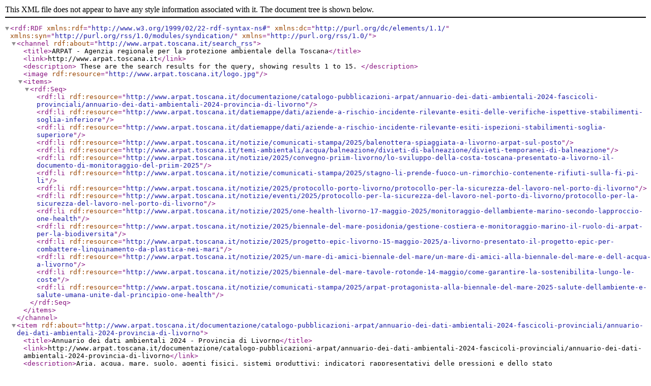

--- FILE ---
content_type: text/xml;charset=utf-8
request_url: https://www.arpat.toscana.it/search_rss?Subject%3Alist=Livorno&review_state%3Alist=published
body_size: 7382
content:
<?xml version="1.0" encoding="utf-8" ?>
<rdf:RDF xmlns:rdf="http://www.w3.org/1999/02/22-rdf-syntax-ns#"
         xmlns:dc="http://purl.org/dc/elements/1.1/"
         xmlns:syn="http://purl.org/rss/1.0/modules/syndication/"
         xmlns="http://purl.org/rss/1.0/">




    



<channel rdf:about="http://www.arpat.toscana.it/search_rss">
  <title>ARPAT - Agenzia regionale per la protezione ambientale della Toscana</title>
  <link>http://www.arpat.toscana.it</link>
  
  <description>
    
            These are the search results for the query, showing results 1 to 15.
        
  </description>
  
  
  
  
  <image rdf:resource="http://www.arpat.toscana.it/logo.jpg"/>

  <items>
    <rdf:Seq>
        
            <rdf:li rdf:resource="http://www.arpat.toscana.it/documentazione/catalogo-pubblicazioni-arpat/annuario-dei-dati-ambientali-2024-fascicoli-provinciali/annuario-dei-dati-ambientali-2024-provincia-di-livorno"/>
        
        
            <rdf:li rdf:resource="http://www.arpat.toscana.it/datiemappe/dati/aziende-a-rischio-incidente-rilevante-esiti-delle-verifiche-ispettive-stabilimenti-soglia-inferiore"/>
        
        
            <rdf:li rdf:resource="http://www.arpat.toscana.it/datiemappe/dati/aziende-a-rischio-incidente-rilevante-esiti-ispezioni-stabilimenti-soglia-superiore"/>
        
        
            <rdf:li rdf:resource="http://www.arpat.toscana.it/notizie/comunicati-stampa/2025/balenottera-spiaggiata-a-livorno-arpat-sul-posto"/>
        
        
            <rdf:li rdf:resource="http://www.arpat.toscana.it/temi-ambientali/acqua/balneazione/divieti-di-balneazione/divieti-temporanei-di-balneazione"/>
        
        
            <rdf:li rdf:resource="http://www.arpat.toscana.it/notizie/2025/convegno-priim-livorno/lo-sviluppo-della-costa-toscana-presentato-a-livorno-il-documento-di-monitoraggio-del-priim-2025"/>
        
        
            <rdf:li rdf:resource="http://www.arpat.toscana.it/notizie/comunicati-stampa/2025/stagno-li-prende-fuoco-un-rimorchio-contenente-rifiuti-sulla-fi-pi-li"/>
        
        
            <rdf:li rdf:resource="http://www.arpat.toscana.it/notizie/2025/protocollo-porto-livorno/protocollo-per-la-sicurezza-del-lavoro-nel-porto-di-livorno"/>
        
        
            <rdf:li rdf:resource="http://www.arpat.toscana.it/notizie/eventi/2025/protocollo-per-la-sicurezza-del-lavoro-nel-porto-di-livorno/protocollo-per-la-sicurezza-del-lavoro-nel-porto-di-livorno"/>
        
        
            <rdf:li rdf:resource="http://www.arpat.toscana.it/notizie/2025/one-health-livorno-17-maggio-2025/monitoraggio-dellambiente-marino-secondo-lapproccio-one-health"/>
        
        
            <rdf:li rdf:resource="http://www.arpat.toscana.it/notizie/2025/biennale-del-mare-posidonia/gestione-costiera-e-monitoraggio-marino-il-ruolo-di-arpat-per-la-biodiversita"/>
        
        
            <rdf:li rdf:resource="http://www.arpat.toscana.it/notizie/2025/progetto-epic-livorno-15-maggio-2025/a-livorno-presentato-il-progetto-epic-per-combattere-linquinamento-da-plastica-nei-mari"/>
        
        
            <rdf:li rdf:resource="http://www.arpat.toscana.it/notizie/2025/un-mare-di-amici-biennale-del-mare/un-mare-di-amici-alla-biennale-del-mare-e-dell-acqua-a-livorno"/>
        
        
            <rdf:li rdf:resource="http://www.arpat.toscana.it/notizie/2025/biennale-del-mare-tavole-rotonde-14-maggio/come-garantire-la-sostenibilita-lungo-le-coste"/>
        
        
            <rdf:li rdf:resource="http://www.arpat.toscana.it/notizie/comunicati-stampa/2025/arpat-protagonista-alla-biennale-del-mare-2025-salute-dellambiente-e-salute-umana-unite-dal-principio-one-health"/>
        
    </rdf:Seq>
  </items>

</channel>

    <item rdf:about="http://www.arpat.toscana.it/documentazione/catalogo-pubblicazioni-arpat/annuario-dei-dati-ambientali-2024-fascicoli-provinciali/annuario-dei-dati-ambientali-2024-provincia-di-livorno">        <title>Annuario dei dati ambientali 2024 - Provincia di Livorno</title>        <link>http://www.arpat.toscana.it/documentazione/catalogo-pubblicazioni-arpat/annuario-dei-dati-ambientali-2024-fascicoli-provinciali/annuario-dei-dati-ambientali-2024-provincia-di-livorno</link>        <description>Aria, acqua, mare, suolo, agenti fisici, sistemi produttivi: indicatori rappresentativi delle pressioni e dello stato dell'ambiente</description>        <dc:publisher>No publisher</dc:publisher>        <dc:creator>cognigni</dc:creator>        <dc:rights></dc:rights>                    <dc:subject>Dati ambientali</dc:subject>                    <dc:subject>Livorno</dc:subject>                    <dc:subject>Report ambientali</dc:subject>                    <dc:subject>Annuario dati ambientali</dc:subject>                <dc:date>2025-10-27T15:16:00Z</dc:date>        <dc:type>Pubblicazione</dc:type>    </item>
    <item rdf:about="http://www.arpat.toscana.it/datiemappe/dati/aziende-a-rischio-incidente-rilevante-esiti-delle-verifiche-ispettive-stabilimenti-soglia-inferiore">        <title>Aziende a rischio incidente rilevante: esiti delle verifiche ispettive effettuate presso gli stabilimenti di soglia inferiore - anni 2012-2024</title>        <link>http://www.arpat.toscana.it/datiemappe/dati/aziende-a-rischio-incidente-rilevante-esiti-delle-verifiche-ispettive-stabilimenti-soglia-inferiore</link>        <description>Le verifiche ispettive sono state effettuate presso stabilimenti rientranti nel campo di applicazione degli articoli 6 e 7 del D.Lgs. 334/99 e s.m.i.</description>        <dc:publisher>No publisher</dc:publisher>        <dc:creator>cognigni</dc:creator>        <dc:rights></dc:rights>                    <dc:subject>Toscana</dc:subject>                    <dc:subject>Pistoia</dc:subject>                    <dc:subject>ARPAT</dc:subject>                    <dc:subject>Aziende a rischio di incidente rilevante</dc:subject>                    <dc:subject>Dati ambientali</dc:subject>                    <dc:subject>Pisa</dc:subject>                    <dc:subject>Firenze</dc:subject>                    <dc:subject>Lucca</dc:subject>                    <dc:subject>Rischi industriali</dc:subject>                    <dc:subject>Massa Carrara</dc:subject>                    <dc:subject>Siena</dc:subject>                    <dc:subject>Livorno</dc:subject>                    <dc:subject>Grosseto</dc:subject>                    <dc:subject>Arezzo</dc:subject>                <dc:date>2025-09-17T15:09:01Z</dc:date>        <dc:type>Dati e Mappe</dc:type>    </item>
    <item rdf:about="http://www.arpat.toscana.it/datiemappe/dati/aziende-a-rischio-incidente-rilevante-esiti-ispezioni-stabilimenti-soglia-superiore">        <title>Aziende a rischio di incidente rilevante: esiti delle ispezioni effettuate presso gli stabilimenti di soglia superiore - anni 2016-2024</title>        <link>http://www.arpat.toscana.it/datiemappe/dati/aziende-a-rischio-incidente-rilevante-esiti-ispezioni-stabilimenti-soglia-superiore</link>        <description>Stabilimenti che rientrano nel campo di applicazione degli art. 13 e 15 del D.Lgs. 105/2015</description>        <dc:publisher>No publisher</dc:publisher>        <dc:creator>cognigni</dc:creator>        <dc:rights></dc:rights>                    <dc:subject>Toscana</dc:subject>                    <dc:subject>ARPAT</dc:subject>                    <dc:subject>Aziende a rischio di incidente rilevante</dc:subject>                    <dc:subject>Dati ambientali</dc:subject>                    <dc:subject>Pisa</dc:subject>                    <dc:subject>Firenze</dc:subject>                    <dc:subject>Lucca</dc:subject>                    <dc:subject>Rischi industriali</dc:subject>                    <dc:subject>Massa Carrara</dc:subject>                    <dc:subject>Siena</dc:subject>                    <dc:subject>Livorno</dc:subject>                    <dc:subject>Grosseto</dc:subject>                    <dc:subject>Arezzo</dc:subject>                <dc:date>2025-09-17T15:15:09Z</dc:date>        <dc:type>Dati e Mappe</dc:type>    </item>
    <item rdf:about="http://www.arpat.toscana.it/notizie/comunicati-stampa/2025/balenottera-spiaggiata-a-livorno-arpat-sul-posto">        <title>Balenottera spiaggiata a Livorno: ARPAT sul posto</title>        <link>http://www.arpat.toscana.it/notizie/comunicati-stampa/2025/balenottera-spiaggiata-a-livorno-arpat-sul-posto</link>        <description>È un esemplare di quasi 17 metri di lunghezza in avanzato stato di decomposizione</description>        <dc:publisher>No publisher</dc:publisher>        <dc:creator>m.bavazzano</dc:creator>        <dc:rights></dc:rights>                    <dc:subject>Cetacei</dc:subject>                    <dc:subject>Livorno</dc:subject>                    <dc:subject>Balene</dc:subject>                <dc:date>2025-09-17T13:24:34Z</dc:date>        <dc:type>Press Release</dc:type>    </item>
    <item rdf:about="http://www.arpat.toscana.it/temi-ambientali/acqua/balneazione/divieti-di-balneazione/divieti-temporanei-di-balneazione">        <title>Divieti temporanei di balneazione Toscana - stagione 2025</title>        <link>http://www.arpat.toscana.it/temi-ambientali/acqua/balneazione/divieti-di-balneazione/divieti-temporanei-di-balneazione</link>        <description>I superamenti in essere dei limiti di legge rilevati dalle analisi effettuate da ARPAT e comunicati ai Sindaci dei Comuni interessati</description>        <dc:publisher>No publisher</dc:publisher>        <dc:creator>cognigni</dc:creator>        <dc:rights></dc:rights>                    <dc:subject>Mare</dc:subject>                    <dc:subject>Toscana</dc:subject>                    <dc:subject>Grosseto</dc:subject>                    <dc:subject>Pisa</dc:subject>                    <dc:subject>Massa Carrara</dc:subject>                    <dc:subject>Balneazione</dc:subject>                    <dc:subject>Livorno</dc:subject>                    <dc:subject>Lucca</dc:subject>                    <dc:subject>Acque marine e costiere</dc:subject>                <dc:date>2025-09-18T12:09:45Z</dc:date>        <dc:type>Dati e Mappe</dc:type>    </item>
    <item rdf:about="http://www.arpat.toscana.it/notizie/2025/convegno-priim-livorno/lo-sviluppo-della-costa-toscana-presentato-a-livorno-il-documento-di-monitoraggio-del-priim-2025">        <title>Lo sviluppo della costa Toscana: presentato a Livorno il documento di monitoraggio del PRIIM 2025</title>        <link>http://www.arpat.toscana.it/notizie/2025/convegno-priim-livorno/lo-sviluppo-della-costa-toscana-presentato-a-livorno-il-documento-di-monitoraggio-del-priim-2025</link>        <description>ARPAT partecipa all'evento di presentazione del Documento di monitoraggio del Piano Regionale integrato Infrastrutture e Mobilità (PRIIM) 2025 dedicato al tema dello sviluppo infrastrutturale della fascia costiera</description>        <dc:publisher>No publisher</dc:publisher>        <dc:creator>f.chiostri</dc:creator>        <dc:rights></dc:rights>                    <dc:subject>Toscana</dc:subject>                    <dc:subject>Grandi infrastrutture di mobilità</dc:subject>                    <dc:subject>convegno</dc:subject>                    <dc:subject>VIA-VAS</dc:subject>                    <dc:subject>Livorno</dc:subject>                <dc:date>2025-07-24T13:47:24Z</dc:date>        <dc:type>Notizia</dc:type>    </item>
    <item rdf:about="http://www.arpat.toscana.it/notizie/comunicati-stampa/2025/stagno-li-prende-fuoco-un-rimorchio-contenente-rifiuti-sulla-fi-pi-li">        <title>Stagno (LI), prende fuoco un rimorchio contenente rifiuti sulla FI-PI-LI</title>        <link>http://www.arpat.toscana.it/notizie/comunicati-stampa/2025/stagno-li-prende-fuoco-un-rimorchio-contenente-rifiuti-sulla-fi-pi-li</link>        <description>L’intervento in emergenza di ARPAT e le prime valutazioni ambientali</description>        <dc:publisher>No publisher</dc:publisher>        <dc:creator>s.calleri</dc:creator>        <dc:rights></dc:rights>                    <dc:subject>Livorno</dc:subject>                    <dc:subject>Stagno</dc:subject>                    <dc:subject>Emergenze ambientali</dc:subject>                <dc:date>2025-07-21T12:13:15Z</dc:date>        <dc:type>Press Release</dc:type>    </item>
    <item rdf:about="http://www.arpat.toscana.it/notizie/2025/protocollo-porto-livorno/protocollo-per-la-sicurezza-del-lavoro-nel-porto-di-livorno">        <title>Protocollo per la sicurezza del lavoro nel porto di Livorno </title>        <link>http://www.arpat.toscana.it/notizie/2025/protocollo-porto-livorno/protocollo-per-la-sicurezza-del-lavoro-nel-porto-di-livorno</link>        <description>Presentati il 19 giugno 2025 a Livorno gli ottimi risultati raggiunti nel potenziamento dell’attività di vigilanza e controllo per il miglioramento della sicurezza degli operatori nel porto di Livorno e negli stabilimenti industriali dell’area portuale</description>        <dc:publisher>No publisher</dc:publisher>        <dc:creator>f.chiostri</dc:creator>        <dc:rights></dc:rights>                    <dc:subject>Prevenzione</dc:subject>                    <dc:subject>Porto</dc:subject>                    <dc:subject>Sicurezza del lavoro</dc:subject>                    <dc:subject>ARPAT</dc:subject>                    <dc:subject>Aziende a rischio di incidente rilevante</dc:subject>                    <dc:subject>convegno</dc:subject>                    <dc:subject>Rischi industriali</dc:subject>                    <dc:subject>Livorno</dc:subject>                <dc:date>2025-06-27T12:02:58Z</dc:date>        <dc:type>Notizia</dc:type>    </item>
    <item rdf:about="http://www.arpat.toscana.it/notizie/eventi/2025/protocollo-per-la-sicurezza-del-lavoro-nel-porto-di-livorno/protocollo-per-la-sicurezza-del-lavoro-nel-porto-di-livorno">        <title>Protocollo per la Sicurezza del lavoro nel porto di Livorno</title>        <link>http://www.arpat.toscana.it/notizie/eventi/2025/protocollo-per-la-sicurezza-del-lavoro-nel-porto-di-livorno/protocollo-per-la-sicurezza-del-lavoro-nel-porto-di-livorno</link>        <description>Il 19 giugno a Livorno un convegno che illustra gli ottimi risultati raggiunti nel potenziamento dell’attività di vigilanza e controllo.  </description>        <dc:publisher>No publisher</dc:publisher>        <dc:creator>alaura</dc:creator>        <dc:rights></dc:rights>                    <dc:subject>Rischi industriali</dc:subject>                    <dc:subject>Porto</dc:subject>                    <dc:subject>Livorno</dc:subject>                    <dc:subject>Sicurezza del lavoro</dc:subject>                <dc:date>2025-06-27T08:02:46Z</dc:date>        <dc:type>Evento</dc:type>    </item>
    <item rdf:about="http://www.arpat.toscana.it/notizie/2025/one-health-livorno-17-maggio-2025/monitoraggio-dellambiente-marino-secondo-lapproccio-one-health">        <title>Monitoraggio dell’ambiente marino secondo l’approccio One Health: dalla contaminazione chimica a quella biologica</title>        <link>http://www.arpat.toscana.it/notizie/2025/one-health-livorno-17-maggio-2025/monitoraggio-dellambiente-marino-secondo-lapproccio-one-health</link>        <description>Il Mediterraneo è sottoposto a una pressione crescente dovuta a contaminanti chimici e biologici che minacciano la salute degli ecosistemi marini e, di riflesso, quella umana</description>        <dc:publisher>No publisher</dc:publisher>        <dc:creator>s.calleri</dc:creator>        <dc:rights></dc:rights>                    <dc:subject>Ambiente e salute</dc:subject>                    <dc:subject>Mediterraneo</dc:subject>                    <dc:subject>Livorno</dc:subject>                    <dc:subject>Mare</dc:subject>                <dc:date>2025-05-29T08:01:35Z</dc:date>        <dc:type>Notizia</dc:type>    </item>
    <item rdf:about="http://www.arpat.toscana.it/notizie/2025/biennale-del-mare-posidonia/gestione-costiera-e-monitoraggio-marino-il-ruolo-di-arpat-per-la-biodiversita">        <title>Il ruolo di ARPAT nella tutela degli ecosistemi costieri e della biodiversità marina alla Biennale del mare</title>        <link>http://www.arpat.toscana.it/notizie/2025/biennale-del-mare-posidonia/gestione-costiera-e-monitoraggio-marino-il-ruolo-di-arpat-per-la-biodiversita</link>        <description>ARPAT è intervenuta alla Biennale del mare con alcuni contributi legati a tematiche centrali per una gestione sostenibile della fascia costiera: il ruolo della Posidonia oceanica, il monitoraggio della biodiversità, il monitoraggio marino costiero.</description>        <dc:publisher>No publisher</dc:publisher>        <dc:creator>f.chiostri</dc:creator>        <dc:rights></dc:rights>                    <dc:subject>Mare</dc:subject>                    <dc:subject>Posidonia oceanica</dc:subject>                    <dc:subject>Biodiversità</dc:subject>                    <dc:subject>Livorno</dc:subject>                    <dc:subject>Acque marine e costiere</dc:subject>                <dc:date>2025-11-10T08:28:09Z</dc:date>        <dc:type>Notizia</dc:type>    </item>
    <item rdf:about="http://www.arpat.toscana.it/notizie/2025/progetto-epic-livorno-15-maggio-2025/a-livorno-presentato-il-progetto-epic-per-combattere-linquinamento-da-plastica-nei-mari">        <title>A Livorno presentato il Progetto EPIC per combattere l'inquinamento da plastica nei mari</title>        <link>http://www.arpat.toscana.it/notizie/2025/progetto-epic-livorno-15-maggio-2025/a-livorno-presentato-il-progetto-epic-per-combattere-linquinamento-da-plastica-nei-mari</link>        <description>In occasione di Blu Livorno, è stato presentato il progetto EPIC che  mira a combattere l'inquinamento da macroplastiche nei mari, studiando le fonti e i meccanismi di diffusione attraverso i fiumi e sviluppando tecnologie per il riciclo delle plastiche raccolte.</description>        <dc:publisher>No publisher</dc:publisher>        <dc:creator>s.calleri</dc:creator>        <dc:rights></dc:rights>                    <dc:subject>Rifiuti</dc:subject>                    <dc:subject>Sostenibilità ambientale</dc:subject>                    <dc:subject>Riciclo</dc:subject>                    <dc:subject>Legambiente</dc:subject>                    <dc:subject>Livorno</dc:subject>                    <dc:subject>Progetti europei</dc:subject>                    <dc:subject>Acque marine e costiere</dc:subject>                <dc:date>2025-11-03T09:10:12Z</dc:date>        <dc:type>Notizia</dc:type>    </item>
    <item rdf:about="http://www.arpat.toscana.it/notizie/2025/un-mare-di-amici-biennale-del-mare/un-mare-di-amici-alla-biennale-del-mare-e-dell-acqua-a-livorno">        <title>Un Mare di Amici alla Biennale del Mare e dell'Acqua a Livorno</title>        <link>http://www.arpat.toscana.it/notizie/2025/un-mare-di-amici-biennale-del-mare/un-mare-di-amici-alla-biennale-del-mare-e-dell-acqua-a-livorno</link>        <description>Gli studenti e le studentesse delle scuole superiori di Livorno e provincia hanno partecipato all’evento finale del progetto Un mare di amici nell'ambito di "Blu Livorno - la Biennale del Mare e dell'Acqua"

</description>        <dc:publisher>No publisher</dc:publisher>        <dc:creator>f.chiostri</dc:creator>        <dc:rights></dc:rights>                    <dc:subject>ARPAT</dc:subject>                    <dc:subject>Biodiversità</dc:subject>                    <dc:subject>Balneazione</dc:subject>                    <dc:subject>Educazione ambientale</dc:subject>                    <dc:subject>Livorno</dc:subject>                    <dc:subject>ENEL</dc:subject>                <dc:date>2025-05-22T09:20:56Z</dc:date>        <dc:type>Notizia</dc:type>    </item>
    <item rdf:about="http://www.arpat.toscana.it/notizie/2025/biennale-del-mare-tavole-rotonde-14-maggio/come-garantire-la-sostenibilita-lungo-le-coste">        <title>Come garantire la sostenibilità lungo le coste</title>        <link>http://www.arpat.toscana.it/notizie/2025/biennale-del-mare-tavole-rotonde-14-maggio/come-garantire-la-sostenibilita-lungo-le-coste</link>        <description>Tre tavole rotonde nella prima giornata della Biennale del mare hanno messo a confronto rappresentanti dell’ambito scientifico, del sistema dei servizi e della blue economy</description>        <dc:publisher>No publisher</dc:publisher>        <dc:creator>m.bavazzano</dc:creator>        <dc:rights></dc:rights>                    <dc:subject>Mare</dc:subject>                    <dc:subject>Livorno</dc:subject>                <dc:date>2025-05-22T15:38:43Z</dc:date>        <dc:type>Notizia</dc:type>    </item>
    <item rdf:about="http://www.arpat.toscana.it/notizie/comunicati-stampa/2025/arpat-protagonista-alla-biennale-del-mare-2025-salute-dellambiente-e-salute-umana-unite-dal-principio-one-health">        <title>ARPAT protagonista alla Biennale del mare 2025: salute dell’ambiente e salute umana unite dal principio "One Health" </title>        <link>http://www.arpat.toscana.it/notizie/comunicati-stampa/2025/arpat-protagonista-alla-biennale-del-mare-2025-salute-dellambiente-e-salute-umana-unite-dal-principio-one-health</link>        <description>La salute dell’ambiente e quella dell’uomo sono due facce della stessa medaglia. È su questo presupposto, che si fonda il principio "One Health", che ARPAT intende promuovere alla Biennale del mare, in programma, a Livorno, dal 14 al 17 maggio 2025</description>        <dc:publisher>No publisher</dc:publisher>        <dc:creator>s.calleri</dc:creator>        <dc:rights></dc:rights>                    <dc:subject>Informazione ambientale</dc:subject>                    <dc:subject>Mare</dc:subject>                    <dc:subject>Sviluppo sostenibile</dc:subject>                    <dc:subject>Sostenibilità ambientale</dc:subject>                    <dc:subject>Livorno</dc:subject>                <dc:date>2025-05-14T08:06:41Z</dc:date>        <dc:type>Press Release</dc:type>    </item>



</rdf:RDF>
